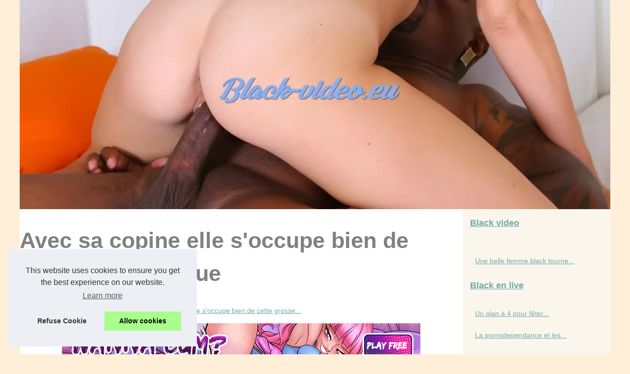

--- FILE ---
content_type: text/html; charset=UTF-8
request_url: https://gamingadlt.com/ifr/?bs=10&offer=47&uid=0325f380-257d-42ec-a17e-7a111b0c58e4
body_size: 218
content:
<!DOCTYPE html><html><head><meta charset="utf-8"><title></title><style>*{padding:0;margin:0}body{overflow:hidden}</style></head><body><a href="/?bs=10&offer=47&uid=0325f380-257d-42ec-a17e-7a111b0c58e4&lp=69994&bid=2041" target="_blank" rel="nofollow"><img src="https://tm-banners.gamingadult.com/5f194637445e6.gif"></a><img src="/pixel/?bs=10&offer=47&uid=0325f380-257d-42ec-a17e-7a111b0c58e4&lp=69994&bid=2041" width="1" height="1" /></body></html>


--- FILE ---
content_type: text/html; charset=UTF-8
request_url: https://gamingadlt.com/ifr/?bs=2&offer=47&uid=0325f380-257d-42ec-a17e-7a111b0c58e4
body_size: 216
content:
<!DOCTYPE html><html><head><meta charset="utf-8"><title></title><style>*{padding:0;margin:0}body{overflow:hidden}</style></head><body><a href="/?bs=2&offer=47&uid=0325f380-257d-42ec-a17e-7a111b0c58e4&lp=23929&bid=2033" target="_blank" rel="nofollow"><img src="https://tm-banners.gamingadult.com/63d3c4c4e279a.gif"></a><img src="/pixel/?bs=2&offer=47&uid=0325f380-257d-42ec-a17e-7a111b0c58e4&lp=23929&bid=2033" width="1" height="1" /></body></html>


--- FILE ---
content_type: text/html; charset=UTF-8
request_url: https://gamingadlt.com/ifr/?bs=1&offer=47&uid=0325f380-257d-42ec-a17e-7a111b0c58e4
body_size: 217
content:
<!DOCTYPE html><html><head><meta charset="utf-8"><title></title><style>*{padding:0;margin:0}body{overflow:hidden}</style></head><body><a href="/?bs=1&offer=47&uid=0325f380-257d-42ec-a17e-7a111b0c58e4&lp=69994&bid=1617" target="_blank" rel="nofollow"><img src="https://tm-banners.gamingadult.com/60631c3d27843.gif"></a><img src="/pixel/?bs=1&offer=47&uid=0325f380-257d-42ec-a17e-7a111b0c58e4&lp=69994&bid=1617" width="1" height="1" /></body></html>
